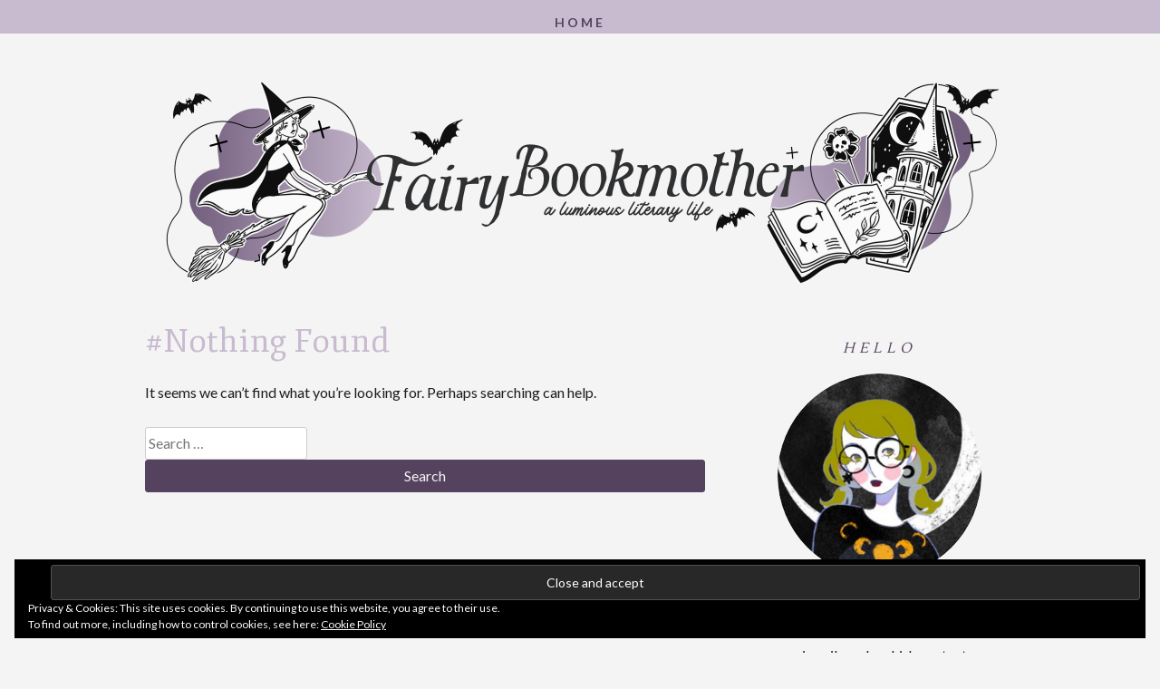

--- FILE ---
content_type: text/javascript; charset=utf-8
request_url: https://www.goodreads.com/review/custom_widget/774907.Goodreads:%20currently-reading?cover_position=&cover_size=small&num_books=5&order=d&shelf=currently-reading&sort=date_added&widget_bg_transparent=&widget_id=774907_currently_reading
body_size: 1094
content:
  var widget_code = '  <div class=\"gr_custom_container_774907_currently_reading\">\n    <h2 class=\"gr_custom_header_774907_currently_reading\">\n    <a style=\"text-decoration: none;\" rel=\"nofollow\" href=\"https://www.goodreads.com/review/list/774907-meg-fairy-bookmother?shelf=currently-reading&amp;utm_medium=api&amp;utm_source=custom_widget\">Goodreads: currently-reading<\/a>\n    <\/h2>\n      <div class=\"gr_custom_each_container_774907_currently_reading\">\n          <div class=\"gr_custom_book_container_774907_currently_reading\">\n            <a title=\"The Cambridge Companion to Frankenstein (Cambridge Companions to Literature)\" rel=\"nofollow\" href=\"https://www.goodreads.com/review/show/8227053352?utm_medium=api&amp;utm_source=custom_widget\"><img alt=\"The Cambridge Companion to Frankenstein\" border=\"0\" src=\"https://i.gr-assets.com/images/S/compressed.photo.goodreads.com/books/1469412400l/30462979._SY75_.jpg\" /><\/a>\n          <\/div>\n          <div class=\"gr_custom_rating_774907_currently_reading\">\n            <span class=\" staticStars notranslate\"><img src=\"https://s.gr-assets.com/images/layout/gr_red_star_inactive.png\" /><img alt=\"\" src=\"https://s.gr-assets.com/images/layout/gr_red_star_inactive.png\" /><img alt=\"\" src=\"https://s.gr-assets.com/images/layout/gr_red_star_inactive.png\" /><img alt=\"\" src=\"https://s.gr-assets.com/images/layout/gr_red_star_inactive.png\" /><img alt=\"\" src=\"https://s.gr-assets.com/images/layout/gr_red_star_inactive.png\" /><\/span>\n          <\/div>\n          <div class=\"gr_custom_title_774907_currently_reading\">\n            <a rel=\"nofollow\" href=\"https://www.goodreads.com/review/show/8227053352?utm_medium=api&amp;utm_source=custom_widget\">The Cambridge Companion to Frankenstein<\/a>\n          <\/div>\n          <div class=\"gr_custom_author_774907_currently_reading\">\n            by <a rel=\"nofollow\" href=\"https://www.goodreads.com/author/show/5390062.Andrew_Smith\">Andrew       Smith<\/a>\n          <\/div>\n      <\/div>\n      <div class=\"gr_custom_each_container_774907_currently_reading\">\n          <div class=\"gr_custom_book_container_774907_currently_reading\">\n            <a title=\"The Best American Science Fiction and Fantasy 2016\" rel=\"nofollow\" href=\"https://www.goodreads.com/review/show/1894260419?utm_medium=api&amp;utm_source=custom_widget\"><img alt=\"The Best American Science Fiction and Fantasy 2016\" border=\"0\" src=\"https://i.gr-assets.com/images/S/compressed.photo.goodreads.com/books/1455172130l/28114552._SX50_.jpg\" /><\/a>\n          <\/div>\n          <div class=\"gr_custom_rating_774907_currently_reading\">\n            <span class=\" staticStars notranslate\" title=\"liked it\"><img alt=\"liked it\" src=\"https://s.gr-assets.com/images/layout/gr_red_star_active.png\" /><img alt=\"\" src=\"https://s.gr-assets.com/images/layout/gr_red_star_active.png\" /><img alt=\"\" src=\"https://s.gr-assets.com/images/layout/gr_red_star_active.png\" /><img alt=\"\" src=\"https://s.gr-assets.com/images/layout/gr_red_star_inactive.png\" /><img alt=\"\" src=\"https://s.gr-assets.com/images/layout/gr_red_star_inactive.png\" /><\/span>\n          <\/div>\n          <div class=\"gr_custom_title_774907_currently_reading\">\n            <a rel=\"nofollow\" href=\"https://www.goodreads.com/review/show/1894260419?utm_medium=api&amp;utm_source=custom_widget\">The Best American Science Fiction and Fantasy 2016<\/a>\n          <\/div>\n          <div class=\"gr_custom_author_774907_currently_reading\">\n            by <a rel=\"nofollow\" href=\"https://www.goodreads.com/author/show/1448.Karen_Joy_Fowler\">Karen Joy Fowler<\/a>\n          <\/div>\n          <div class=\"gr_custom_review_774907_currently_reading\">\n            Not as wowed by this collection as I was last year\'s, but there are a handful of solid stories in this one. \n          <\/div>\n      <\/div>\n  <br style=\"clear: both\"/>\n  <center>\n    <a rel=\"nofollow\" href=\"https://www.goodreads.com/\"><img alt=\"goodreads.com\" style=\"border:0\" src=\"https://s.gr-assets.com/images/widget/widget_logo.gif\" /><\/a>\n  <\/center>\n  <noscript>\n    Share <a rel=\"nofollow\" href=\"https://www.goodreads.com/\">book reviews<\/a> and ratings with Meg, and even join a <a rel=\"nofollow\" href=\"https://www.goodreads.com/group\">book club<\/a> on Goodreads.\n  <\/noscript>\n  <\/div>\n'
  var widget_div = document.getElementById('gr_custom_widget_774907_currently_reading')
  if (widget_div) {
    widget_div.innerHTML = widget_code
  }
  else {
    document.write(widget_code)
  }


--- FILE ---
content_type: application/x-javascript
request_url: https://fairybookmother.net/wp-content/plugins/ultimate-book-blogger/assets/js/frontend.min.js?ver=3.2.3
body_size: 150
content:
jQuery(document).ready(function(s){s("span.ubb-thespoil").hide(),s("a.ubb-view-spoil").click(function(){s(this).nextAll("span").show(),s(this).hide()}),s("a.ubb-hide-spoil").click(function(){s(this).closest(".ubb-thespoil").prevAll("a").show(),s(this).closest(".ubb-thespoil").hide()}),"undefined"!=typeof s.fn.shorten&&s.isFunction(s.fn.shorten)&&s(".ubb-synopsis").shorten({showChars:UBB.read_more_chars}),s(".ubb-tabs-nav a").click(function(t){t.preventDefault();var e=s(this).attr("href");s(".ubb-tabs-nav li").each(function(){s(this).removeClass("ubb-active-link")}),s(this).parent().addClass("ubb-active-link"),s(".ubb-related-posts").each(function(){s(this).removeClass("ubb-tab-active")}),s(e).addClass("ubb-tab-active")})});